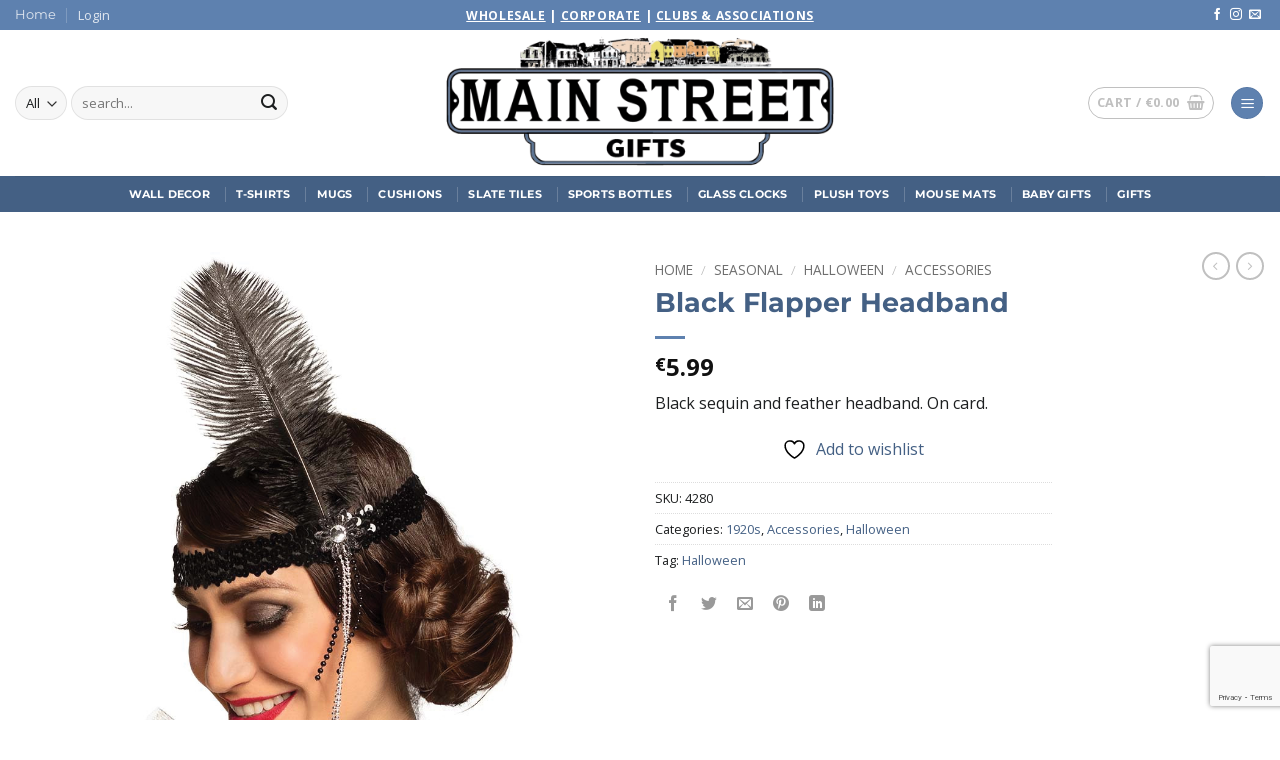

--- FILE ---
content_type: text/html; charset=utf-8
request_url: https://www.google.com/recaptcha/api2/anchor?ar=1&k=6LfqA84pAAAAABmhMdm1lXg8f8JeydVttC7eBG7m&co=aHR0cHM6Ly9tYWluc3RyZWV0Z2lmdHMuaWU6NDQz&hl=en&v=PoyoqOPhxBO7pBk68S4YbpHZ&size=invisible&anchor-ms=20000&execute-ms=30000&cb=xbyljcqq74sk
body_size: 48527
content:
<!DOCTYPE HTML><html dir="ltr" lang="en"><head><meta http-equiv="Content-Type" content="text/html; charset=UTF-8">
<meta http-equiv="X-UA-Compatible" content="IE=edge">
<title>reCAPTCHA</title>
<style type="text/css">
/* cyrillic-ext */
@font-face {
  font-family: 'Roboto';
  font-style: normal;
  font-weight: 400;
  font-stretch: 100%;
  src: url(//fonts.gstatic.com/s/roboto/v48/KFO7CnqEu92Fr1ME7kSn66aGLdTylUAMa3GUBHMdazTgWw.woff2) format('woff2');
  unicode-range: U+0460-052F, U+1C80-1C8A, U+20B4, U+2DE0-2DFF, U+A640-A69F, U+FE2E-FE2F;
}
/* cyrillic */
@font-face {
  font-family: 'Roboto';
  font-style: normal;
  font-weight: 400;
  font-stretch: 100%;
  src: url(//fonts.gstatic.com/s/roboto/v48/KFO7CnqEu92Fr1ME7kSn66aGLdTylUAMa3iUBHMdazTgWw.woff2) format('woff2');
  unicode-range: U+0301, U+0400-045F, U+0490-0491, U+04B0-04B1, U+2116;
}
/* greek-ext */
@font-face {
  font-family: 'Roboto';
  font-style: normal;
  font-weight: 400;
  font-stretch: 100%;
  src: url(//fonts.gstatic.com/s/roboto/v48/KFO7CnqEu92Fr1ME7kSn66aGLdTylUAMa3CUBHMdazTgWw.woff2) format('woff2');
  unicode-range: U+1F00-1FFF;
}
/* greek */
@font-face {
  font-family: 'Roboto';
  font-style: normal;
  font-weight: 400;
  font-stretch: 100%;
  src: url(//fonts.gstatic.com/s/roboto/v48/KFO7CnqEu92Fr1ME7kSn66aGLdTylUAMa3-UBHMdazTgWw.woff2) format('woff2');
  unicode-range: U+0370-0377, U+037A-037F, U+0384-038A, U+038C, U+038E-03A1, U+03A3-03FF;
}
/* math */
@font-face {
  font-family: 'Roboto';
  font-style: normal;
  font-weight: 400;
  font-stretch: 100%;
  src: url(//fonts.gstatic.com/s/roboto/v48/KFO7CnqEu92Fr1ME7kSn66aGLdTylUAMawCUBHMdazTgWw.woff2) format('woff2');
  unicode-range: U+0302-0303, U+0305, U+0307-0308, U+0310, U+0312, U+0315, U+031A, U+0326-0327, U+032C, U+032F-0330, U+0332-0333, U+0338, U+033A, U+0346, U+034D, U+0391-03A1, U+03A3-03A9, U+03B1-03C9, U+03D1, U+03D5-03D6, U+03F0-03F1, U+03F4-03F5, U+2016-2017, U+2034-2038, U+203C, U+2040, U+2043, U+2047, U+2050, U+2057, U+205F, U+2070-2071, U+2074-208E, U+2090-209C, U+20D0-20DC, U+20E1, U+20E5-20EF, U+2100-2112, U+2114-2115, U+2117-2121, U+2123-214F, U+2190, U+2192, U+2194-21AE, U+21B0-21E5, U+21F1-21F2, U+21F4-2211, U+2213-2214, U+2216-22FF, U+2308-230B, U+2310, U+2319, U+231C-2321, U+2336-237A, U+237C, U+2395, U+239B-23B7, U+23D0, U+23DC-23E1, U+2474-2475, U+25AF, U+25B3, U+25B7, U+25BD, U+25C1, U+25CA, U+25CC, U+25FB, U+266D-266F, U+27C0-27FF, U+2900-2AFF, U+2B0E-2B11, U+2B30-2B4C, U+2BFE, U+3030, U+FF5B, U+FF5D, U+1D400-1D7FF, U+1EE00-1EEFF;
}
/* symbols */
@font-face {
  font-family: 'Roboto';
  font-style: normal;
  font-weight: 400;
  font-stretch: 100%;
  src: url(//fonts.gstatic.com/s/roboto/v48/KFO7CnqEu92Fr1ME7kSn66aGLdTylUAMaxKUBHMdazTgWw.woff2) format('woff2');
  unicode-range: U+0001-000C, U+000E-001F, U+007F-009F, U+20DD-20E0, U+20E2-20E4, U+2150-218F, U+2190, U+2192, U+2194-2199, U+21AF, U+21E6-21F0, U+21F3, U+2218-2219, U+2299, U+22C4-22C6, U+2300-243F, U+2440-244A, U+2460-24FF, U+25A0-27BF, U+2800-28FF, U+2921-2922, U+2981, U+29BF, U+29EB, U+2B00-2BFF, U+4DC0-4DFF, U+FFF9-FFFB, U+10140-1018E, U+10190-1019C, U+101A0, U+101D0-101FD, U+102E0-102FB, U+10E60-10E7E, U+1D2C0-1D2D3, U+1D2E0-1D37F, U+1F000-1F0FF, U+1F100-1F1AD, U+1F1E6-1F1FF, U+1F30D-1F30F, U+1F315, U+1F31C, U+1F31E, U+1F320-1F32C, U+1F336, U+1F378, U+1F37D, U+1F382, U+1F393-1F39F, U+1F3A7-1F3A8, U+1F3AC-1F3AF, U+1F3C2, U+1F3C4-1F3C6, U+1F3CA-1F3CE, U+1F3D4-1F3E0, U+1F3ED, U+1F3F1-1F3F3, U+1F3F5-1F3F7, U+1F408, U+1F415, U+1F41F, U+1F426, U+1F43F, U+1F441-1F442, U+1F444, U+1F446-1F449, U+1F44C-1F44E, U+1F453, U+1F46A, U+1F47D, U+1F4A3, U+1F4B0, U+1F4B3, U+1F4B9, U+1F4BB, U+1F4BF, U+1F4C8-1F4CB, U+1F4D6, U+1F4DA, U+1F4DF, U+1F4E3-1F4E6, U+1F4EA-1F4ED, U+1F4F7, U+1F4F9-1F4FB, U+1F4FD-1F4FE, U+1F503, U+1F507-1F50B, U+1F50D, U+1F512-1F513, U+1F53E-1F54A, U+1F54F-1F5FA, U+1F610, U+1F650-1F67F, U+1F687, U+1F68D, U+1F691, U+1F694, U+1F698, U+1F6AD, U+1F6B2, U+1F6B9-1F6BA, U+1F6BC, U+1F6C6-1F6CF, U+1F6D3-1F6D7, U+1F6E0-1F6EA, U+1F6F0-1F6F3, U+1F6F7-1F6FC, U+1F700-1F7FF, U+1F800-1F80B, U+1F810-1F847, U+1F850-1F859, U+1F860-1F887, U+1F890-1F8AD, U+1F8B0-1F8BB, U+1F8C0-1F8C1, U+1F900-1F90B, U+1F93B, U+1F946, U+1F984, U+1F996, U+1F9E9, U+1FA00-1FA6F, U+1FA70-1FA7C, U+1FA80-1FA89, U+1FA8F-1FAC6, U+1FACE-1FADC, U+1FADF-1FAE9, U+1FAF0-1FAF8, U+1FB00-1FBFF;
}
/* vietnamese */
@font-face {
  font-family: 'Roboto';
  font-style: normal;
  font-weight: 400;
  font-stretch: 100%;
  src: url(//fonts.gstatic.com/s/roboto/v48/KFO7CnqEu92Fr1ME7kSn66aGLdTylUAMa3OUBHMdazTgWw.woff2) format('woff2');
  unicode-range: U+0102-0103, U+0110-0111, U+0128-0129, U+0168-0169, U+01A0-01A1, U+01AF-01B0, U+0300-0301, U+0303-0304, U+0308-0309, U+0323, U+0329, U+1EA0-1EF9, U+20AB;
}
/* latin-ext */
@font-face {
  font-family: 'Roboto';
  font-style: normal;
  font-weight: 400;
  font-stretch: 100%;
  src: url(//fonts.gstatic.com/s/roboto/v48/KFO7CnqEu92Fr1ME7kSn66aGLdTylUAMa3KUBHMdazTgWw.woff2) format('woff2');
  unicode-range: U+0100-02BA, U+02BD-02C5, U+02C7-02CC, U+02CE-02D7, U+02DD-02FF, U+0304, U+0308, U+0329, U+1D00-1DBF, U+1E00-1E9F, U+1EF2-1EFF, U+2020, U+20A0-20AB, U+20AD-20C0, U+2113, U+2C60-2C7F, U+A720-A7FF;
}
/* latin */
@font-face {
  font-family: 'Roboto';
  font-style: normal;
  font-weight: 400;
  font-stretch: 100%;
  src: url(//fonts.gstatic.com/s/roboto/v48/KFO7CnqEu92Fr1ME7kSn66aGLdTylUAMa3yUBHMdazQ.woff2) format('woff2');
  unicode-range: U+0000-00FF, U+0131, U+0152-0153, U+02BB-02BC, U+02C6, U+02DA, U+02DC, U+0304, U+0308, U+0329, U+2000-206F, U+20AC, U+2122, U+2191, U+2193, U+2212, U+2215, U+FEFF, U+FFFD;
}
/* cyrillic-ext */
@font-face {
  font-family: 'Roboto';
  font-style: normal;
  font-weight: 500;
  font-stretch: 100%;
  src: url(//fonts.gstatic.com/s/roboto/v48/KFO7CnqEu92Fr1ME7kSn66aGLdTylUAMa3GUBHMdazTgWw.woff2) format('woff2');
  unicode-range: U+0460-052F, U+1C80-1C8A, U+20B4, U+2DE0-2DFF, U+A640-A69F, U+FE2E-FE2F;
}
/* cyrillic */
@font-face {
  font-family: 'Roboto';
  font-style: normal;
  font-weight: 500;
  font-stretch: 100%;
  src: url(//fonts.gstatic.com/s/roboto/v48/KFO7CnqEu92Fr1ME7kSn66aGLdTylUAMa3iUBHMdazTgWw.woff2) format('woff2');
  unicode-range: U+0301, U+0400-045F, U+0490-0491, U+04B0-04B1, U+2116;
}
/* greek-ext */
@font-face {
  font-family: 'Roboto';
  font-style: normal;
  font-weight: 500;
  font-stretch: 100%;
  src: url(//fonts.gstatic.com/s/roboto/v48/KFO7CnqEu92Fr1ME7kSn66aGLdTylUAMa3CUBHMdazTgWw.woff2) format('woff2');
  unicode-range: U+1F00-1FFF;
}
/* greek */
@font-face {
  font-family: 'Roboto';
  font-style: normal;
  font-weight: 500;
  font-stretch: 100%;
  src: url(//fonts.gstatic.com/s/roboto/v48/KFO7CnqEu92Fr1ME7kSn66aGLdTylUAMa3-UBHMdazTgWw.woff2) format('woff2');
  unicode-range: U+0370-0377, U+037A-037F, U+0384-038A, U+038C, U+038E-03A1, U+03A3-03FF;
}
/* math */
@font-face {
  font-family: 'Roboto';
  font-style: normal;
  font-weight: 500;
  font-stretch: 100%;
  src: url(//fonts.gstatic.com/s/roboto/v48/KFO7CnqEu92Fr1ME7kSn66aGLdTylUAMawCUBHMdazTgWw.woff2) format('woff2');
  unicode-range: U+0302-0303, U+0305, U+0307-0308, U+0310, U+0312, U+0315, U+031A, U+0326-0327, U+032C, U+032F-0330, U+0332-0333, U+0338, U+033A, U+0346, U+034D, U+0391-03A1, U+03A3-03A9, U+03B1-03C9, U+03D1, U+03D5-03D6, U+03F0-03F1, U+03F4-03F5, U+2016-2017, U+2034-2038, U+203C, U+2040, U+2043, U+2047, U+2050, U+2057, U+205F, U+2070-2071, U+2074-208E, U+2090-209C, U+20D0-20DC, U+20E1, U+20E5-20EF, U+2100-2112, U+2114-2115, U+2117-2121, U+2123-214F, U+2190, U+2192, U+2194-21AE, U+21B0-21E5, U+21F1-21F2, U+21F4-2211, U+2213-2214, U+2216-22FF, U+2308-230B, U+2310, U+2319, U+231C-2321, U+2336-237A, U+237C, U+2395, U+239B-23B7, U+23D0, U+23DC-23E1, U+2474-2475, U+25AF, U+25B3, U+25B7, U+25BD, U+25C1, U+25CA, U+25CC, U+25FB, U+266D-266F, U+27C0-27FF, U+2900-2AFF, U+2B0E-2B11, U+2B30-2B4C, U+2BFE, U+3030, U+FF5B, U+FF5D, U+1D400-1D7FF, U+1EE00-1EEFF;
}
/* symbols */
@font-face {
  font-family: 'Roboto';
  font-style: normal;
  font-weight: 500;
  font-stretch: 100%;
  src: url(//fonts.gstatic.com/s/roboto/v48/KFO7CnqEu92Fr1ME7kSn66aGLdTylUAMaxKUBHMdazTgWw.woff2) format('woff2');
  unicode-range: U+0001-000C, U+000E-001F, U+007F-009F, U+20DD-20E0, U+20E2-20E4, U+2150-218F, U+2190, U+2192, U+2194-2199, U+21AF, U+21E6-21F0, U+21F3, U+2218-2219, U+2299, U+22C4-22C6, U+2300-243F, U+2440-244A, U+2460-24FF, U+25A0-27BF, U+2800-28FF, U+2921-2922, U+2981, U+29BF, U+29EB, U+2B00-2BFF, U+4DC0-4DFF, U+FFF9-FFFB, U+10140-1018E, U+10190-1019C, U+101A0, U+101D0-101FD, U+102E0-102FB, U+10E60-10E7E, U+1D2C0-1D2D3, U+1D2E0-1D37F, U+1F000-1F0FF, U+1F100-1F1AD, U+1F1E6-1F1FF, U+1F30D-1F30F, U+1F315, U+1F31C, U+1F31E, U+1F320-1F32C, U+1F336, U+1F378, U+1F37D, U+1F382, U+1F393-1F39F, U+1F3A7-1F3A8, U+1F3AC-1F3AF, U+1F3C2, U+1F3C4-1F3C6, U+1F3CA-1F3CE, U+1F3D4-1F3E0, U+1F3ED, U+1F3F1-1F3F3, U+1F3F5-1F3F7, U+1F408, U+1F415, U+1F41F, U+1F426, U+1F43F, U+1F441-1F442, U+1F444, U+1F446-1F449, U+1F44C-1F44E, U+1F453, U+1F46A, U+1F47D, U+1F4A3, U+1F4B0, U+1F4B3, U+1F4B9, U+1F4BB, U+1F4BF, U+1F4C8-1F4CB, U+1F4D6, U+1F4DA, U+1F4DF, U+1F4E3-1F4E6, U+1F4EA-1F4ED, U+1F4F7, U+1F4F9-1F4FB, U+1F4FD-1F4FE, U+1F503, U+1F507-1F50B, U+1F50D, U+1F512-1F513, U+1F53E-1F54A, U+1F54F-1F5FA, U+1F610, U+1F650-1F67F, U+1F687, U+1F68D, U+1F691, U+1F694, U+1F698, U+1F6AD, U+1F6B2, U+1F6B9-1F6BA, U+1F6BC, U+1F6C6-1F6CF, U+1F6D3-1F6D7, U+1F6E0-1F6EA, U+1F6F0-1F6F3, U+1F6F7-1F6FC, U+1F700-1F7FF, U+1F800-1F80B, U+1F810-1F847, U+1F850-1F859, U+1F860-1F887, U+1F890-1F8AD, U+1F8B0-1F8BB, U+1F8C0-1F8C1, U+1F900-1F90B, U+1F93B, U+1F946, U+1F984, U+1F996, U+1F9E9, U+1FA00-1FA6F, U+1FA70-1FA7C, U+1FA80-1FA89, U+1FA8F-1FAC6, U+1FACE-1FADC, U+1FADF-1FAE9, U+1FAF0-1FAF8, U+1FB00-1FBFF;
}
/* vietnamese */
@font-face {
  font-family: 'Roboto';
  font-style: normal;
  font-weight: 500;
  font-stretch: 100%;
  src: url(//fonts.gstatic.com/s/roboto/v48/KFO7CnqEu92Fr1ME7kSn66aGLdTylUAMa3OUBHMdazTgWw.woff2) format('woff2');
  unicode-range: U+0102-0103, U+0110-0111, U+0128-0129, U+0168-0169, U+01A0-01A1, U+01AF-01B0, U+0300-0301, U+0303-0304, U+0308-0309, U+0323, U+0329, U+1EA0-1EF9, U+20AB;
}
/* latin-ext */
@font-face {
  font-family: 'Roboto';
  font-style: normal;
  font-weight: 500;
  font-stretch: 100%;
  src: url(//fonts.gstatic.com/s/roboto/v48/KFO7CnqEu92Fr1ME7kSn66aGLdTylUAMa3KUBHMdazTgWw.woff2) format('woff2');
  unicode-range: U+0100-02BA, U+02BD-02C5, U+02C7-02CC, U+02CE-02D7, U+02DD-02FF, U+0304, U+0308, U+0329, U+1D00-1DBF, U+1E00-1E9F, U+1EF2-1EFF, U+2020, U+20A0-20AB, U+20AD-20C0, U+2113, U+2C60-2C7F, U+A720-A7FF;
}
/* latin */
@font-face {
  font-family: 'Roboto';
  font-style: normal;
  font-weight: 500;
  font-stretch: 100%;
  src: url(//fonts.gstatic.com/s/roboto/v48/KFO7CnqEu92Fr1ME7kSn66aGLdTylUAMa3yUBHMdazQ.woff2) format('woff2');
  unicode-range: U+0000-00FF, U+0131, U+0152-0153, U+02BB-02BC, U+02C6, U+02DA, U+02DC, U+0304, U+0308, U+0329, U+2000-206F, U+20AC, U+2122, U+2191, U+2193, U+2212, U+2215, U+FEFF, U+FFFD;
}
/* cyrillic-ext */
@font-face {
  font-family: 'Roboto';
  font-style: normal;
  font-weight: 900;
  font-stretch: 100%;
  src: url(//fonts.gstatic.com/s/roboto/v48/KFO7CnqEu92Fr1ME7kSn66aGLdTylUAMa3GUBHMdazTgWw.woff2) format('woff2');
  unicode-range: U+0460-052F, U+1C80-1C8A, U+20B4, U+2DE0-2DFF, U+A640-A69F, U+FE2E-FE2F;
}
/* cyrillic */
@font-face {
  font-family: 'Roboto';
  font-style: normal;
  font-weight: 900;
  font-stretch: 100%;
  src: url(//fonts.gstatic.com/s/roboto/v48/KFO7CnqEu92Fr1ME7kSn66aGLdTylUAMa3iUBHMdazTgWw.woff2) format('woff2');
  unicode-range: U+0301, U+0400-045F, U+0490-0491, U+04B0-04B1, U+2116;
}
/* greek-ext */
@font-face {
  font-family: 'Roboto';
  font-style: normal;
  font-weight: 900;
  font-stretch: 100%;
  src: url(//fonts.gstatic.com/s/roboto/v48/KFO7CnqEu92Fr1ME7kSn66aGLdTylUAMa3CUBHMdazTgWw.woff2) format('woff2');
  unicode-range: U+1F00-1FFF;
}
/* greek */
@font-face {
  font-family: 'Roboto';
  font-style: normal;
  font-weight: 900;
  font-stretch: 100%;
  src: url(//fonts.gstatic.com/s/roboto/v48/KFO7CnqEu92Fr1ME7kSn66aGLdTylUAMa3-UBHMdazTgWw.woff2) format('woff2');
  unicode-range: U+0370-0377, U+037A-037F, U+0384-038A, U+038C, U+038E-03A1, U+03A3-03FF;
}
/* math */
@font-face {
  font-family: 'Roboto';
  font-style: normal;
  font-weight: 900;
  font-stretch: 100%;
  src: url(//fonts.gstatic.com/s/roboto/v48/KFO7CnqEu92Fr1ME7kSn66aGLdTylUAMawCUBHMdazTgWw.woff2) format('woff2');
  unicode-range: U+0302-0303, U+0305, U+0307-0308, U+0310, U+0312, U+0315, U+031A, U+0326-0327, U+032C, U+032F-0330, U+0332-0333, U+0338, U+033A, U+0346, U+034D, U+0391-03A1, U+03A3-03A9, U+03B1-03C9, U+03D1, U+03D5-03D6, U+03F0-03F1, U+03F4-03F5, U+2016-2017, U+2034-2038, U+203C, U+2040, U+2043, U+2047, U+2050, U+2057, U+205F, U+2070-2071, U+2074-208E, U+2090-209C, U+20D0-20DC, U+20E1, U+20E5-20EF, U+2100-2112, U+2114-2115, U+2117-2121, U+2123-214F, U+2190, U+2192, U+2194-21AE, U+21B0-21E5, U+21F1-21F2, U+21F4-2211, U+2213-2214, U+2216-22FF, U+2308-230B, U+2310, U+2319, U+231C-2321, U+2336-237A, U+237C, U+2395, U+239B-23B7, U+23D0, U+23DC-23E1, U+2474-2475, U+25AF, U+25B3, U+25B7, U+25BD, U+25C1, U+25CA, U+25CC, U+25FB, U+266D-266F, U+27C0-27FF, U+2900-2AFF, U+2B0E-2B11, U+2B30-2B4C, U+2BFE, U+3030, U+FF5B, U+FF5D, U+1D400-1D7FF, U+1EE00-1EEFF;
}
/* symbols */
@font-face {
  font-family: 'Roboto';
  font-style: normal;
  font-weight: 900;
  font-stretch: 100%;
  src: url(//fonts.gstatic.com/s/roboto/v48/KFO7CnqEu92Fr1ME7kSn66aGLdTylUAMaxKUBHMdazTgWw.woff2) format('woff2');
  unicode-range: U+0001-000C, U+000E-001F, U+007F-009F, U+20DD-20E0, U+20E2-20E4, U+2150-218F, U+2190, U+2192, U+2194-2199, U+21AF, U+21E6-21F0, U+21F3, U+2218-2219, U+2299, U+22C4-22C6, U+2300-243F, U+2440-244A, U+2460-24FF, U+25A0-27BF, U+2800-28FF, U+2921-2922, U+2981, U+29BF, U+29EB, U+2B00-2BFF, U+4DC0-4DFF, U+FFF9-FFFB, U+10140-1018E, U+10190-1019C, U+101A0, U+101D0-101FD, U+102E0-102FB, U+10E60-10E7E, U+1D2C0-1D2D3, U+1D2E0-1D37F, U+1F000-1F0FF, U+1F100-1F1AD, U+1F1E6-1F1FF, U+1F30D-1F30F, U+1F315, U+1F31C, U+1F31E, U+1F320-1F32C, U+1F336, U+1F378, U+1F37D, U+1F382, U+1F393-1F39F, U+1F3A7-1F3A8, U+1F3AC-1F3AF, U+1F3C2, U+1F3C4-1F3C6, U+1F3CA-1F3CE, U+1F3D4-1F3E0, U+1F3ED, U+1F3F1-1F3F3, U+1F3F5-1F3F7, U+1F408, U+1F415, U+1F41F, U+1F426, U+1F43F, U+1F441-1F442, U+1F444, U+1F446-1F449, U+1F44C-1F44E, U+1F453, U+1F46A, U+1F47D, U+1F4A3, U+1F4B0, U+1F4B3, U+1F4B9, U+1F4BB, U+1F4BF, U+1F4C8-1F4CB, U+1F4D6, U+1F4DA, U+1F4DF, U+1F4E3-1F4E6, U+1F4EA-1F4ED, U+1F4F7, U+1F4F9-1F4FB, U+1F4FD-1F4FE, U+1F503, U+1F507-1F50B, U+1F50D, U+1F512-1F513, U+1F53E-1F54A, U+1F54F-1F5FA, U+1F610, U+1F650-1F67F, U+1F687, U+1F68D, U+1F691, U+1F694, U+1F698, U+1F6AD, U+1F6B2, U+1F6B9-1F6BA, U+1F6BC, U+1F6C6-1F6CF, U+1F6D3-1F6D7, U+1F6E0-1F6EA, U+1F6F0-1F6F3, U+1F6F7-1F6FC, U+1F700-1F7FF, U+1F800-1F80B, U+1F810-1F847, U+1F850-1F859, U+1F860-1F887, U+1F890-1F8AD, U+1F8B0-1F8BB, U+1F8C0-1F8C1, U+1F900-1F90B, U+1F93B, U+1F946, U+1F984, U+1F996, U+1F9E9, U+1FA00-1FA6F, U+1FA70-1FA7C, U+1FA80-1FA89, U+1FA8F-1FAC6, U+1FACE-1FADC, U+1FADF-1FAE9, U+1FAF0-1FAF8, U+1FB00-1FBFF;
}
/* vietnamese */
@font-face {
  font-family: 'Roboto';
  font-style: normal;
  font-weight: 900;
  font-stretch: 100%;
  src: url(//fonts.gstatic.com/s/roboto/v48/KFO7CnqEu92Fr1ME7kSn66aGLdTylUAMa3OUBHMdazTgWw.woff2) format('woff2');
  unicode-range: U+0102-0103, U+0110-0111, U+0128-0129, U+0168-0169, U+01A0-01A1, U+01AF-01B0, U+0300-0301, U+0303-0304, U+0308-0309, U+0323, U+0329, U+1EA0-1EF9, U+20AB;
}
/* latin-ext */
@font-face {
  font-family: 'Roboto';
  font-style: normal;
  font-weight: 900;
  font-stretch: 100%;
  src: url(//fonts.gstatic.com/s/roboto/v48/KFO7CnqEu92Fr1ME7kSn66aGLdTylUAMa3KUBHMdazTgWw.woff2) format('woff2');
  unicode-range: U+0100-02BA, U+02BD-02C5, U+02C7-02CC, U+02CE-02D7, U+02DD-02FF, U+0304, U+0308, U+0329, U+1D00-1DBF, U+1E00-1E9F, U+1EF2-1EFF, U+2020, U+20A0-20AB, U+20AD-20C0, U+2113, U+2C60-2C7F, U+A720-A7FF;
}
/* latin */
@font-face {
  font-family: 'Roboto';
  font-style: normal;
  font-weight: 900;
  font-stretch: 100%;
  src: url(//fonts.gstatic.com/s/roboto/v48/KFO7CnqEu92Fr1ME7kSn66aGLdTylUAMa3yUBHMdazQ.woff2) format('woff2');
  unicode-range: U+0000-00FF, U+0131, U+0152-0153, U+02BB-02BC, U+02C6, U+02DA, U+02DC, U+0304, U+0308, U+0329, U+2000-206F, U+20AC, U+2122, U+2191, U+2193, U+2212, U+2215, U+FEFF, U+FFFD;
}

</style>
<link rel="stylesheet" type="text/css" href="https://www.gstatic.com/recaptcha/releases/PoyoqOPhxBO7pBk68S4YbpHZ/styles__ltr.css">
<script nonce="WZ544THDRnTuRCsS03kTtQ" type="text/javascript">window['__recaptcha_api'] = 'https://www.google.com/recaptcha/api2/';</script>
<script type="text/javascript" src="https://www.gstatic.com/recaptcha/releases/PoyoqOPhxBO7pBk68S4YbpHZ/recaptcha__en.js" nonce="WZ544THDRnTuRCsS03kTtQ">
      
    </script></head>
<body><div id="rc-anchor-alert" class="rc-anchor-alert"></div>
<input type="hidden" id="recaptcha-token" value="[base64]">
<script type="text/javascript" nonce="WZ544THDRnTuRCsS03kTtQ">
      recaptcha.anchor.Main.init("[\x22ainput\x22,[\x22bgdata\x22,\x22\x22,\[base64]/[base64]/[base64]/[base64]/[base64]/UltsKytdPUU6KEU8MjA0OD9SW2wrK109RT4+NnwxOTI6KChFJjY0NTEyKT09NTUyOTYmJk0rMTxjLmxlbmd0aCYmKGMuY2hhckNvZGVBdChNKzEpJjY0NTEyKT09NTYzMjA/[base64]/[base64]/[base64]/[base64]/[base64]/[base64]/[base64]\x22,\[base64]\\u003d\\u003d\x22,\x22YsOzwq1Ef3ZHw7tKIXLDoMOCw47Do8OZB2DCgDbDo37ChsOowq08UCHDuMOLw6xXw63Dt14oFcKJw7EaEifDsnJIwovCo8OLNMKmVcKVw6QfU8Ogw7fDqcOkw7JPRsKPw4DDvyx4TMKjwr7Cil7CpsKkSXN9U8OBIsKDw79rCsKvwoQzUVwGw6sjwos1w5/ChTjDssKHOEgMwpUTw4srwpgRw4NxJsKkbsKgVcORwrEww4o3wonDqn96wrx1w6nCuBjCkiYLXhV+w4tVIMKVwrDCh8O0wo7DrsKEw6snwoxnw6Zuw4EZw6bCkFTCu8K+NsK+V2d/e8KNwoh/T8OuBhpWasOMcQvCqzgUwq9zTsK9JGvClTfCosKwJcO/w6/DlWjDqiHDuwNnOsOSw7LCnUlQRkPCkMKjDMK7w68Iw6thw7HCo8KODnQ9N3l6C8KIRsOSHcO4V8OyXhl/AjJ6wpkLGMK+fcKHS8OuwovDl8Obw780wqvCmSwiw4g9w4vCjcKKQcKZDE8wwobCpRQhQVFMUAwgw4t+esO3w4HDvSnDhFnCgUE4IcO0D8KRw6nDqMKNRh7DsMKuQnXDjsOBBMOHLhovN8O2wo7DssK9wovCsGDDv8OqE8KXw6rDksKNf8KMEcKow7VeIm0Gw4DCqV/[base64]/wpTCpG8Aw6t6YcOSwpw4wpo0WSxlwpYdDjMfAw/CoMO1w5AHw4XCjlRrPMK6acKVwrlVDibCgyYMw7YrBcOnwpBHBE/Ds8OPwoEuRkorwrvCr1YpB0M9wqBqdcKNS8OcEkZFSMOANzzDjELCmyckJCRFW8O2w4bCtUdOw7Y4CkUQwr13aUHCvAXCv8OedFFgeMOQDcONwpMiwqbCscKUZGBCw7jCnFx9woMdKMOQTAwwVjI6UcKSw5XDhcO3wo/ClMO6w4dTwppCRDjDkMKDZXTCuy5Pwo51bcKNwovCu8Kbw5LDtcOiw5Aiwp07w6nDiMK4KcK8wpbDjnh6RGPCkMOew4R9w5cmwpo8wqHCqDEtQARNCkJTSsOGD8OYW8Kqwr/Cr8KHScOmw4hMwqhDw604ET/CqhwnaxvCgCvCs8KTw7bCpklXUsOdw53Ci8KcfsOswrLCj2ddw5PCukYGw4RKEcKCL2/ChUNkesOlLsKzDMKYw6IxwrYgWMOOw6fCnsO0TnTDqMKdw6jCqMK7w7F7wqg+WW8+wo3DnUwbHMKqXcK+csOKwrkvWxLDjmNSJE0GwovCisK2w51FbcKoBjFYEisSWsOxAiIJPsObeMOQTHw0ecKZw6TCp8Ocw5/CkcKhehXDjMKlwr7ChTpZw41vwrDDvC3Cm1HDo8OQw6fCnkIpV2R6wpRXJU7DhnfCnEJ+C3lHNsKQVsKLwofCjFM9Lg3Cq8O2w4jDjgPDksKiw6/CnjFVw45pVMOxAllPMsOuUcOUw5nCjzfCpFx6IUHCiMKQSnRRCHYmw7bDsMO5JsO4wp8tw6kzNEtyRcKAacKAw5XDosKIN8Kqwr8/wobDggXDiMOew63DtHs7w4Alw43CsMK/HTM7L8O0FsKWb8OzwrpQw4oFMQ/DpXEFfsKIwq8AwoHCrRbDtjrDgSzCisOjwpfCvMOVTyoaQsOnw4XDqMOHw7/ChcOAcibCi03DsMOZQMKvw6cuwpfCrcOJwp1mw4JTYz0ow7TCnMKMKMOuw4RKwq7DoWTCrz/DqMO8w7PDjcKHYcOYwpYzwq7Ck8OcwrJtwoXDhDjCvxDDjmxLwpnCrkTDryNKesK+RsO8w6JUw4/DvsOKUsOtEGAucsO9w6TCq8Oqw7bDmcOCw5jDnsO2ZsKNWxnDk1fDocOvwqPCocO4w6TCkcKVI8O0w4Q0flEyDk7Dl8KkEsOkwpcvw6E6w4fCgcKIw60fw7nDjMKLaMKZw7tFwrFgHcOiaEPCrl/CoW5Rw6nCmsK+DgvCkk1TFknCnsKIQsOOwowew4PDjcOvAgBKLcOhGkN1DMOAcHrDoAxmw4PDqUd/wpzDkDvCniYXwpgqwrDDp8Oawp3CjAEOSMONQ8K7ZjoffjbDhQzCqMKlwofCq3dPwo/[base64]/DgHHDqilEwq3DpFbDtnjCtMObw4PCiww8Vl/[base64]/[base64]/CqcKhwojCikfCiEPClcKkwqLDr8KZw6vCljwgTcK7bcKYEGvDtAXDkj/DqsOOXmnCuAliw79Kw5LCh8KZMn9mwogvw63ClEDDhUbDuxLCu8OqZw7Ci00jOkkDw7Rjwo3DmMOiIyN+w5BlcF58OUgVGWbDk8OgwqHCqlvDj3ZiCz1/wq7DhWXDuS7CqMKZIQTDqcKhP0LCq8KjNixbUThtJmtiNBfDoRh/woprwpMmO8OkAMK/wonDsjtCFcO0Z2LCvcKKwqXCnMKxwq7Dn8Orw4/[base64]/wpLDs8OsYgAXwonCsVzCosKOw6olEMO9worDkcKcbyrDmsKfR1zCgyM7wo3Ctj88w61lwrgPwosOw6TDgsOFGcKUw7VwXhQ2AcORwp9/wosDJh4HLx/[base64]/[base64]/CoylvNMKOSMK4cUvCuHbDncKoHsKAw6jDj8OzKcKdYsK0GxgKw61XwqTCqwdBM8Ocwq8zwo7Cv8KyEAjDocO1wrZZBUPCnQd5wofDmHXDtsOSPcOdScOwYcOFCz/DgB0AFMKoYcOuwrTDg2hsMsOcwo4yGwLCjMOAwonDm8OoO09wwp3CsHrDkCYVw44Ew5sWwrfCsR8Ww6scwopjw5HCnMKQwo1zSARWMyoOOVHCkV3CmsOCwoNOw5xzK8OIw4lgXGMCw54Ywo/DhMKpwpxwKEbDocKsIcOWcMKsw4zCrcObOV/Dhw0vNMKbU8ObwqLCrHsyCgYqWcOrWcK4VcKKwps1wp7CmMOWdwDCv8KIwp4QwrMew7bClm4vw7I5T1ouwpjCth0pLU0dw6bDgXwSfm/Dk8O1VVzDqsOkwokKw7tTZ8K/UiZaR8OiB0hkw5J4wqA1w5HDhcO2w4EqNCdBwpJwL8KWwqbCnH95aRpKw7MkCnbCrsKfwoVBwpo4woHDosKpwqMwwpMdwr/Dq8KDwqLCmUvDucK8ZS90XVpuwo5WwoNmRsOWw6fDvUQeHjLDhcKzwpRowp4MNcKew4tjIHDCsCV1wrwjw5TCtivDgDkVwpvDujPCsyzCpcOAw4YLGyIuw5dNOcO9f8Kqw4vCpGjCuTHCvWrDlsOuw73DnsKOdMODV8Ouw6pCwrg0OlxBRsOuMcOZw4gIYWw/NkZwOcKObnJRTyLDqMKIwqUCwpsFLTnCucOYXMO3LcKlw7jDicKVFQxGw7HCqC98w4NYAcKkUcKvwrnCilbCncOFfcKswo5ubQnCoMOOw7pqw54Dw53CncOMVMOpbioMe8Kjw7LCosO+wqgdKsOEw6vCjcKLaVBeW8K/[base64]/[base64]/Do8KQw4rDrcOpCwtLTywbVcKUwrfCqcKew5zCkwrDmi/CgMK0w4jDv3BHTsK2Q8OWcVddd8KiwqYUwrA+YFPCosOsZiEJAcKYwqPChTM8w6xRCiJgRmHDr2TCqMKDwpXDmsOuAFTDlMKqw7rCmcKybQwZKWHCrcKWZ1XCrlgJwrV3w7IBLnbDvcOZw7FRH09aCMK7w4dxD8K3wptaMmpbGC/Dm3kbZcOyw69HwqDCp2XCjMOdwoZACMO4PF1zEA06wqHDiMKMfcKOw4vCnxx7TjPCmUcww4xew5vDkjxIchU3w57ClyQHUHc7D8OfDsO5w4wjw5HDvh/[base64]/w6vDgsKWw4/[base64]/Dn8O8BjbDr8ORUcOvJcO0wqzChzM1wrPCuW42DAHDrcOVakZ5XR8Zwqdww59SKMKQdsK0Ww0APSTCq8KVf0kswo4Xw6xqFsKRdV0owp/DqiJWw4XCsH1GwrnCscKMcz55UWsHeyAEwo7DiMO9wrZhwrLDqhXDisOmOMOEMXXDvsOdScOUwqbDmxbChcO4EMKUCD3DujjDlMOJdx3Cgn/[base64]/CucOkKwZ3bMK/[base64]/CrzfCoMK0PsOde8K+a1XCoS/Chg/CsXdRwr1wTMOAQcKIwrnCkBJJUTLDusOzPidKwrVDwoY6wqg4QABzwoIZCQjCpDnCkx5ww4PDpcOSwodbw5jDhMOCSExrT8KRfsOTwotMbcOzwoVXBWAxw6vCiDc2aMKFRsK3FMOiwq0tVcKmw77CpwU8QAU/WcO/IcKUw74OEXTDuEkCNsOgwr/Cl3jDmyZMwpbDlALCisKpw5DCmRszBVBtOMOgwqwSFcOUwozDtsKjwprDkgQtw5ZrQlNwFcOvw7TCtnBsesK9wr/DlXtnHj/CnjAXG8OPL8KuRT3DqsOkKcKUw4sbwofDuQ3Clj9AOlhhEUTCtsODOVLCuMKzAsKIdmNjFMOAw7R/[base64]/CmcOIE8Kgw4LDvmLDs8O/d8KdKGZLYAU9AsKjwqrCs1PCosKFE8O+w4fCizfDg8OJwqMgwporw78hO8KBMzHDg8K3w6fDi8OWwqs+w78+fAbCh1MzfMOlw5XCh3zDusOOScO8SsK/wop+wqfDgFzDiVZAE8O1XcOIVGxLRsOvZsOWwp9EBMOXeyHCkcKRwp3DqcOMNWfDu1cNQcKZG2/Dk8OOw6s/w7d4EzQJWMK8e8KEw7/[base64]/[base64]/DhcOzIMK4XcOSw7TCj8O/AV1Cw6fCkMKxw4VMwpfCtFfCvsKuw7J1wpxbw7HDicOVw6gYSx/CuXgAwqIbw5LDisOawrknPlxiwrFFw47DjDPCssOYw5wlwo90woAOWsOQwrTDr2Vswp4dP3NOw7bCvG/Dtiprw78Xw6zCqmXCqyDDtsOaw79xC8KTwrXCvDcmY8Otw4EMw7hLbMKoTMK3w4RufiYvwpozw5ggKDJaw7sLw4xIwrIkwoc7TCRbZyduwooxDgg5MMOfWDbDgXBWWnEYw4oeQcK1fwDDpl/[base64]/[base64]/w6zCncOZw5DCrcKFM8OHw6XDrCTCicK7woPDiFMlIsOpwrF3wqYVwqNqwoY7wqhbwohwGXFwHcOKacOCw69QQsKMwqXDvMOew7jCp8K/P8KfeSrDncODABl0IsKlZDLDvMO6QMOFL1lOGMONWlkTwr7CuGUEDcKwwqEnw73CmMK/wr3CsMK1wpvClh/[base64]/DqMOgw5Ubw77CtU3CpcKJP3bClMOcZ8K3C13DpX7DhWlPwq5pw5hxwonCjTbDksKsBWPCsMO1Q1TCvg/CjkUkw7zCnxoAw4V3w5/CgEM0woMXa8K3JMKtwofDk2czw7PCmMKZW8O2woJRw482wpnClwADIHPCnG3CrcK0w5vCgUPDiEk3aTEEE8Krw7FJwoLDusOpwpTDhFLCgycvwpUVU8OlwrjDncKHw5PCrEo0wqUEB8KuwqPDhMOFdiJiwpZzFMKxXcOgwq42fA/DmUUIw4bCmsObX1MsLUnCqcK1VsOZwqvDmMKoP8Kiw4Y2EMOhdCnDvl3Ds8KWEMOjw5zChsKmwpFpRQQow6VSLA3DjcO7wr5uIyfDpAjCssK4wpp2VihYwpLCtR09wrw+PSnDgcOFw5/CvFBOw79GwpTCrCjDuARgw7/DniLDhsKZw6UjScKsw77Dn2rCk2nDqMKhwqZ0bEUfw5s6wqkdfcK/B8OOwrLCpS7CkHnCtsOFSThMecKtwqbCgsOBwrDDjcKDDx44Gy/DpSnDiMK9Y3sBQMOyYMO5w4DCnMKPK8Kfw6sSVsKTwqF1FsOJw7jDuhh5w4rCr8K9QMOnw5kcwp14wpPCvcO2SsK1wqIew5PDrsO0CV/DpnlZw7bCsMOzbw/CnQjCpsKvYsOAOQ7CkMKITMKCCFMuw7MKA8KiKFwFwrRMRjQbw50dwoJ7IcK3KcOxw4d/flDDl0rCnxhEwp7DqcO2w54VZ8KrwojDrEbDkHbCpXh2ScO2w4fCnETCv8KtP8O6NcK/wqBgwoRpCT9sLgPCt8ONND7CnsOqwqjDm8OBAmcRU8Kzw4UNwqTCgmBiOQFRwp1pwpA6KTxJcsO7wqRbUljDkWPCoSYzwrXDvsOMw7wvw5rDjCFIw6TChsO+bMOOHDwzbGx0w5fDm0/[base64]/Cj8OjbcODF13DrcKrw6Ala1TCv8O3Gk13wrYtZcOPw6Y2w4zCri/CsifCqTHDu8OuB8KjwrXDmAjDk8Ofw7bClAlgc8K7e8O/[base64]/w6gpI1/DkBXDiFvCscKyw5PDgkE5B2Ahw4VPExrDqxZjwoUoOsKcw4nDmxfCocOlw6U2wrHCt8KCEcKJOhfCksOhw7bDhMO3d8Odw77DgsKlw5UCw6cgwr1+w5zCtcOGw4xEwqzDp8KHwojCpC9FFsOic8O0WkfDskIgw6zCkFEFw6nDjSlCwpMEwr/DrB7DikkHVMKYwosZFsOQKsOiFcKDwr5xw4PCnjLCicO/PnJkDwfDh2XCgQBmw7dlDcOWR3okPMOhw6nCvWxGwoZKwrPCmB1kwqrDqmQ/ex7CusO1wro8QcOyw5PCn8KQwpR1dk7DpFs7JV47XMOyA2V1XXrCiMKcey1MPQ9vw63DvsO5wqnCvsK4YiJHCMK2wr4cw4Ijw7vDncKAAzbDvEIpUcO7AzbCkcOffR7DqMO1fcKqw4VPw4TChwjDkkrCuwPCgWXCu2HDnMKxdDFWw5ZQwrVfUcKBa8KSZAZUA0/CtXvCn0rDlTLDuEDDsMKFwqcLwrfCjMK7NnjDhijDiMOCASzChGTCqMKyw6s/EcKfHRFnw5zCiznDoRLDvsKefMO+wq7CpgIQWXXCsn3DnHTCqAcIPh7CgsOvw4U/w4LDo8K5XyLCuydwZXfCjMK8wrPDr2rDnsOoBAfDocOnLlkew6Biw5XDk8KSQgbCjsKxNR0uV8K9IyfDqBXCrMOMPXjCkBkpCcKfwo/CrcKWUsOsw67Cmgd9wr1BwpFDCTrDjMOJfcK0wpVPFBV9Fyg5B8KLP3taUiXCoiIIIzpHwqbCi3PCpMKyw5rDu8Oww7AQfxfChMOEwoIKQCHCicKAUCgpwoUeIDlDFsO4wovDrMKRw4YTw7EpHH/[base64]/CtsOQK8OMw6nChsK/w6VWw4jCssK3BiLDoV0Ywp7DjMO9w6EkOxzCkMOSVcKzw5M9TsKPw63CjcKXwp3Cj8O1RcO2wrzDlMKQdAMYUFNrFUczwoBqZCVtIl8kHcK/NcOLS3rDksOjEDokw5zDpxHCocKhJ8OoJ8Ocwo7Dp0gQVA9qw5R7GcKCwo0nA8OCwoXDtE/[base64]/CuMOpRcK4InBnwrPDr8KyaiAiw7odUsKdw5LCoQzDt8KmcyzCo8OJw7jDisOfw7A/w57CpMO9VSo/wpzClXbCvDzCuH0nYhYkHSgawqTCu8OrwoYcw4DCs8KgS3fDhMKTWj/DrEnDih7DtTlOw40Mw6LDtjo8w4HCsTBWJBDCgBINAWXCrRs9w47ChsOSHMOxwpjCtcKTHsKZDsK2wrVUw6NkwojChAbCii01wojDlidNwq/CrQLDgcO0GcOXd2tyPcOGITUsw5DCu8Oyw41dQcKKcmjCiiHDshPCgsKNNxRKVcOXw5fClEfCkMO4wrfDlCUTDUTChsObwrDCnsOXwpXDuxdGwrnCisO5wpduwqYhw6ZaRkl4w5/DnsKFXQDCoMOfUzDDjBnDgsOGEXVHwqsuwpVHw69Ew5vDiAsQwoMlLMOzw7Y/wr3DkB9BTcONwrTDhcOJD8OUXCRfdHQoUS/CoMOhQMOUN8O1w6YMccOvBsKoOcKHD8Kvwo3Cvw/DihR8WTXCqsKYSCvDqMOAw7HCucOxcgDDgcOxfg5dS1/Dv0odwqnCs8KlTsObWcOaw7jDpx/DnGF7w6TDhcKUHynDrnsAWD7CsVsUXzx/[base64]/DlXrCuk4Bw4VzI8OqwpzCpDBHBsOPw5VjN8OAwrpgw4XCqMKDPwfCh8KBfGHDp3Efw4c7E8K5aMOYTcKcwqENw4jDtwRKw504w6Uzw541wqweR8K2BX0LwpJMwoYJUizChMOBw47CrTUAw7pqdsOVw4fDh8KSAQM2w5HDt1/DijLCscK2XyNNwpLDsmBDw5TClT0IcW7DgMKGwp07wpbCpcOrwrYfwosEXcOfw5/CrGjCmsO4wqrCmcO3wqEbw6gMHyTChhl/w5JNw5hjCyTClyh1KcKkUQgXTTnDl8Khw7/CvFnCmsOew6JWNMK0PsOywqZPwq7DgsKMQMOUwrgww4NFw7RLVifCvSlXw40Gw7cHw6zCqcOAK8K/wpnDiBh+w507YcKhSRHCvk54w48+e1xEw5bCulYIX8Khc8OwfMKtB8ORa0HCsTzDg8ObPsKRJRLCp23DmsK1N8Klw7lRAsKdbcKdw5TCmMOcw40zX8KTw77DkxLCksO/[base64]/SsK9w6N7BMKTw6p1RWJ6JC7CqQspBxBBw71DWmwRVjJ3EHwZwoUzw6xQwpExwrHCpRAWw5MAw6JyRMOsw4wGCsKCFMOMw5Zsw7JteF5rwpd/FsKJw4V/wqbDtXt6w4Z1ZsKtcBlPwpzCrMOSY8Ofwq4uEx0jOcKPKkvDkwIgwqzDuMO5alTDmgPDpMOeCMK8C8K/[base64]/[base64]/ecO2NcKbcDxTNcKNw5jCvyB8ejjDj8OSXQ5lDsK6XT4nwpVVCn/Ds8KEcsK9WxfCv0XCjXNFFsOnwpMACwAJJnnDo8OnAGjCjsOVwrsDGsKgwpTDlMOqQ8ORacKxwqHCksKgwrrDnz5tw73CqMKrRcKYV8KzT8KwIWLCjDXDosOUD8OEHDkzw55iwrzDv37DsHYyDMKdPlvCq0grwqU0CGbDpx7CqlHDkGbDtsOAw7/DisOpwoDChnjDk3fDgsOowqhbD8Klw5wzw7DCkExJwopTBTfCoVnDiMKQwr4gDWjCpTjDtcKfaWTCoFYQAXYOwqwuK8K2w63DscOqT8KJJTYHPAYGwot+wqbCu8OrA0NrXcKtw4U4w4dlansjBHXDl8KzRB4QcTbDh8Opw5vDkVLCqMOkWgVEHC/[base64]/wo89MRDDuWjCl8KCTHHDvcOmw43CkmnDiXLCscKcwp9RIcO5cMO/w7nCh3XDtklcw5zDucKBVMKuw4PDkMOcwqBzN8Ozw5fDm8OXJ8Kzwp5xW8KWbC/DqcK9w4HCuQoYw6fDjMKvZFnDn2jDoMKFw6dcw546HsKVw5JeUMOjfwvCqsKKNjDCskLDqwJtbsOoZGPCiVTCjxvCkGDCv1bCrX0rY8KLU8OewqnDhMK3wqTDqDvDrHfCjnbChMKDw7cLHjnDixrDn0jDrMKXRcOTw4F7wpZyV8KeczNAw4JADmJ/woXCv8OQV8KkCwrDu0vCqcKTwq/ClXVTwpnDsFTDiF4nOCvDiGg7RRnDq8OIDMOaw5kMw7wcw7wxWwNYKEnCvMKLw7HCnENbw6bCgj/[base64]/MHPDs8O+dMKNaUUXHcOKw6lNw7QHw4vDhQfCgQJ+woUaYkbChsOKw73DhcKXwqsZQyUGw61OwpPDvcOfw5UGwqI8worCons5w6pnw6pew5U1w4FBw7/CnsKVGGbCnSVRwqh9VSQ/w4HCrMOgGMKoAUjDmsKrRMK6wpPDm8OoL8Kaw4bCoMOGwq1qw7swKcK6w5QHw65cJlEHZlZNWMK2WGXDksKHW8OaeMKmw58Bw4xxahh0eMKVw5HCjgQGJ8KAwqTCkMOCwr/DgnszwqjDgG1Nwr9qw7llw7bCpMOXwq01MMKSMElXcDfCmnF7w5cHextCwpjCmsKOw5HCumRiw5LDgMOvHSnChsOYwqbDj8OPwpLCmlrDkcKWUsOjM8K6w4rCqMK6w63CtsKsw4zCvsKSwp9ZZjknwpXCkmjCrSREZcOIIcOiwpLCq8Kbw6sqwq/DgMKLw6c/ESASNTtUwrVmw6jDo8OuQ8KgHgvCsMKrwpfDkcO0JsOdecO5FMKLfsK9TjPDkj7CtSXDllvCs8OJFS3ClQ3DkcO4wpIcwp7DsVBSwoHDhcKEf8KNcQJsQlF0w6NpEMOewq/Dtnh1F8KlwqY9w5gCG1/CoX1jKFIzMG/CsUJseRjDtXDDnVRuw6rDv015w7jCn8KRCnt1w6zCpsK5woJWw7kzwqdGcsORw7/[base64]/CqMO2KsOlWAE+w5/DuMO3w7ILB8KqwpEQw7/[base64]/J8Ofwp/[base64]/[base64]/TmvDn302w7vCj8KFwq9jTg5JBsOEwrDCmsORfsKcw5Bfw7UrYMKuwpEHVsOoF084MDBFwpDCkcKIwoTCmMOHHC0EwqgjW8K3bgnCi2nCmcKNwpEOE3k7wo97w4V5C8OvbcOjw7h6a1V8Ux/CmcOOBsOsI8KoRsOiw40Wwpsnwr7Dj8KZw5YaA3jCs8KIwowkBUbCuMOiw4jCqcKow4khwroQQXDCoVbCoWDCqMOHw4rCvw4cVsKbwozDpX5tLTHChBcowq1WB8KER1dOZmvDtmdDw4Nhw4vDqAbDu3cjwqJnA2HCmn3CiMO3wpBWbH/[base64]/CnA7CoAPDoFkVTidVwpXCpWQkF0rDrGTDtsKeWDV0w4VRMyhnecKZcMK7O3TClHrCjMOYw64nwph2XHJTwrsWw4zCuT/Cs01MM8O2enk/wpwUPcKmMMO7w6/CgDRNw64Rw4bCnGjClWLDtcOqG3LDvhzCgnhmw6UvUA/DjcKWwpMzNsO6w7zDiyvCqVDCghlcXcOMLMOocMOIWicsH0t/wrMzwpnDpQMjEcOSwofDhsKWwrYoDsOQF8KBw44Sw7EyU8OawqrDnVXDlADCo8KHcRHCi8OOIMK9wo/DtXceI2jDrTHCk8OXwp9aMsKIAMK4wqIyw4lJMgzCsMOPMcKdKhtzw5LDm31Lw5d7VEDCoxxtw6Vjwr5ow5kTbyHCgirCsMKrw7nCosKdw5jChW7CvsOCwpBrw5Bhw7YLesKFacOXa8KHeD7CqsKRw5DDlwnCgMKlwoUew4HCl3TDn8OPwoPCrsOWw5/[base64]/[base64]/[base64]/MFTClMKEa0J8wrk4fcKqXEnDhyZvwqEyw7cuw5BTGQTCsBzDkGjCtC/[base64]/Cq8KGw6haT8O7w7hhw5DCsTBuw6xZTktLKcOGwql3wqvCpMKEw5xZLMK8P8OvKsKwHncbw5Uww4/CjsOJwqvCrkbCvRhmZnslw4TCjgRJw6BUUMObwq9oEMOJOQB/ZV83ScKDwqrClwIUKMKOwpRmRMORIcOEwo/DgSY3w7PCvsKRwq93w5JfdcOUwpLCkSDDm8KRwp/DtsKLXcONVAzCnCvCnzzDiMKnwq7CrMO8w5xbwpQvw6/Dj3/[base64]/O8OeOMOrcSZhw4Ydwp7CsMKxwphDworDuS7CtFARdALDk2LDrsKGw5Mkw5rDlBPCgAgRw4HCkMKCw6jCvSwSwpfDpGXCiMOjQ8K0w6/DrsKawqTDnnU0wp55wpzCqcOzKMKVwrHCqSdoBRFRdcK/wq1Qbnc1wr53QsK5w5bCpMObNwrDt8OBdMKYe8K5BW0AwpXCtMKWXmfCi8KBAn/[base64]/CjVslUkDDhR7Cu8KuAsOmY33CqURVGcKHwr3DsjE9w5PCugHCscOwccOhKlgNfsKKwqg3w7oGZMOadsOEHSLDnMK3S1ApwrLChURrMcOww73CicOKw5LDgMKcw65Zw7A2wqMVw4lNw4/DsHRFwq1NHi3CncO+KcObwrlEw73DthVkw5FBw6HDrnTCrDzCo8KpwoZZZMOLAsKKAwTDrsK8bcKcw4dow5jCkRlIwrYnNjrDljx4wp8MFBked3vCucOswqbDjcOyIzVFwrDDtX0jUcKuQ1dBwpxSwq3CoR3Cs17DoR/CtMOVwphXw5V7wr7Dk8OVR8ORJxjCh8O7w7UHw6hbwqRdw59Mwpcxw5pUw7IbA2Rbw48CDUsUfT/DskZuw7XDicKiw5/[base64]/wrbCpcOQwqzDg1IIw7fDrDQjwqI1BBLDpcONCypkehkiJ8OkccO6AEZVFcKSw57DmEZ+wokmNg3DoU9dw5jCg1PDt8KkETlVw7fCtXlzw7/Cgi1Df1fDuhPCpDzCi8OTwrrDocOzblnDhkXCl8OOOW8Xw7DChXFcw6s3S8K5EsODSg18wqBDY8KAVUE1wowOwofDq8K6AsK+VT3CnRrCv1vDoTTCgsO/wq/[base64]/CqTLDpgtPYh0RHw7CpkrCjMKyezIewqjDnsKocSwAHsKZCQ8Pwotlw4laE8Oww7LCmD86wo05D13DoD3DksO+w5MKIcOHE8OCwowodQ/[base64]/DhMKyw6PCiXDDg8KfwqV7w7/CrMKHIyPCjTkKKcK6w4vDtcO9wrwuw7h7TsOxw7JZIcObQ8K5wpvDmjVSwpXDv8OqCcK8wqsxWm4YwpUww6/CpcKlw7jCmRbCrMKndzTDqMK0woTDk2YNw4Rxwpt3WMK7w7oCwp3CoSNqSnxuw5XDuXvCsmYkwqEuwr/[base64]/[base64]/Rg7CmCjDl8OAKm7Cs8ONwqzChBhPPMObIwTDtsKMGsOVasKBwowuwocqw7rCtMOkw5jDlMKxw4AbworDiMOWwrDDqzbDkR01ICAdND8Dw7sHIcOHwq4hwq3DgX1VBSzCjFIBw7AXwo9vw6HDmi7Cp0cZw7bCqUQywp/DhgHDn3ZfwqJWw79cw6kQZWrCosKqfsOgwqnCucODw55WwqtQWy8CSBNhWlbDsAweccOtwqzCrg4HMRXDsmgObcKpw7DDrMKXcsOWw4Jnw6svw4TCmkFBwo5qejdGCXpNdcOPV8OKwqpjw7rDsMKfwr8MLcKKwo9pMcOcwqoxPyoKwpdww5/CrsKmKsOQwoPCusOgw4rClcKwJFkSSjnCsWonb8OtwrjClSzDpwLDggPChMOjwr8ZPiLDpGvDvcKqfMOmw5sbw4E3w5DDucOtwpV2RBPCtzRdWC8swrHDgMK1KsO2wonCoQ5EwrYVPyTDmMOefMOMKsKlSsOVwqLCg0VTw4/[base64]/CuUHCulXDnsKIVRDCo8OOfCzDqcKpLFjDn8OMdV1Fe3ZHwovDvhA8w5Qkw6txw6UNw6EWYCnCl2IFEsOBw77CtcOOe8OpWSHDpEMdw6EhwojCgMOpbll/w7LDhMKUFXfDmMKvw4bCsHHCj8Khw5sKO8K2wpBDOQTDlcKRwoXDtgzClQrDucOZBD/CqcKEQV7DgMKjw4V/wrHCuytEwpTDrV7DmB/[base64]/DuGnCkFEmccOdSSItwqHDnGQIw7k1V8KywqHCisOPKsOCw7HCmlLDonVNw4hrwo7DqMOdwq5oPsOTw4vDg8Knw6M0AMKNbsO8DXHCvj/ClsKqw5VFbsOKCsKZw6o3K8Kow47CsFhzw4PDmgXCnFgUK3xTw48sdMKlw47DoknDkcKpwofDnAUOQsKAS8K1IC3DoiXCoDYMKB3DgHhdOMO7JyzDuMKfwqBOPQvClz/DsjnCnMOEH8KDZMOVw4jDqcKGwr0rCk9wwr/[base64]/PWwVYTFawo0UfytSw5bCkDvCujHDgizCnAZOLcOCGSsYw4N0wonDpMKxw4/DmsK7YhRuw53DnQBHw5dWZjhfWCPDmCfClWTCqMOpwq4/w4HDqMOdw6dbMBY5TMODw7DCnHTDhmbCpcOqHMKIwpPCrkPCusKkPMK0w7kIHkIufcOJw4lhN0HDncOhUcKYw6DDuTduRDnDswlwwqQZw6vDrSzDmiIVwr3DgMKbwpYZwqzDoFAyDMOOWGcywop/PsKYcBTCpMKLRCvDk0YHwrtPasKACMOPw6tjVsKAfAHCmGgKwqERwp0tTyJKD8KcScKNw48RJMKFXMK6XnADwpHDvyDDoMKAwpZxDGQ4Sgw/w4rDjMO4w4XCsMOvT0TDkUxrI8KYw4FSW8Obw6HDuA4+w7rCnMK0MhgFwqVJXcOYAsK7wqYJEm7DvT1nTcOCXznCp8OxW8KbbnTChHfDm8OteC4ow6VCw6rClAzChRjCoRnCt8OywoDChcKwJ8Ohw5hgEMOTw6dIwoRKUcKyCD/Di10qwqrDsMODw7bDoX7Dnk7CvhEeOMO4Q8O5VCPDrsOSw4R4w6w/[base64]/wqvCksKSJcOgAH/DnzUoJMK2woEQwrpXw6kCw49Qw7jDnHMdcMO0HcODwrRCw4rDqcOVCMKyUiPDo8KIw67Cs8KBwpoRIcKuw7vDpSEgGsKMwr47WktLcsKHwp5MDDB7wpYgwr9cwozDrMKlw6VRw7c5w77DhCRLesKrw7/CucKnw7fDvS3DhsKKGUs5w5kRKcKKw6IMDG/DjBDCiHgaw6bCowTDhA/Ci8KiGcKLwqYAwpfDkE7ChCfCuMO/Gi/Cu8OlQcKkw6nDvF9VfEnCqsOfUmTCgH0/[base64]/asODwrwfw6kywpd2wrHDvRnCgcOWcMKQw6/Doi/DoDclByfCnHM3KlbDijbDjUjDnxXDvsKDw7FJw7LDksOGwqAKw4Q6UFo9wo8TOMOcRsOPaMK6wqEDw6kTw5HDkz/Dm8KsQsKGw4nCtcO6w61pGXfCrRPDvMODwrDDr3oGcD4Gw5J0VcOOw7J7C8OWwp9mwoYKecO5OStCwrXDusOHJsObw4YUV0fCvF3CrCTCniwLdQvDtmvCgMOaMl4sw5I8w4jCpEVrXD4PUMKYFibCmMKlTsOOwpJha8OHw7wWw4/Dk8Omw7AFw6ozw4NHRMKCwqkcH1/DmAFcwpQgw5/CvsOEfzsbUsOjPQ7Do1TCqz5KCxUZwr5fwqbDnQTCpgjDrUNvwqvCkn/DgUYQwpEtwr/CiDHDtsKEw71kOmIVbMKHw5HChcKVw6DDqsOWw4LCiEsoKcOiw45jw6XDl8KYFxdEw7LDgWIjRcKOwqHCoMOOFcKiwrdoIMKOLsKxbjRtw5I2EsOqw53DnwrCusOiaRYrZB01w6rCrTt3wrfDlTULbcOhw7wjUcKQw7/[base64]/[base64]/[base64]/[base64]/DkSh/w5RrwrQPNMKkwozDtz3Dh8KzYMKNHhwFMMKASlbCmsOePmZxNcKpc8Okw41rw4zCiUszRsOpwp81biHDqcKgw63DksKxwrphw7fCrkkpAcKZwo52cR7DgsKGTMKhwqbDtMO/TMOobMKBwoEaUkoXwo/DrgoYc8OawqjCng4YWMKewrduwoIiDi9AwrlZYQkQwq54w5kyUBxmwqbDosOzw4MbwqZrUA7DuMOBITrDlMKTJ8OSwp/DmWkAXMKlwo5SwoEaw5FhwpEeMVzDkjPDqMKYJMObw4QfdcKqwrfCo8OWwqgywqcCVRwLwpjDoMOaWDNeVSDCicO7wro4w4QoUHQGw7bCnsOXwonDkknCiMOowpUiNsOQWlhLLCEnw6vDqHHCicOvW8Otw5cOw5Fhw6F3WGTCpFh2Ok1nR1fCum/[base64]/wrjDo2UJwqd7wqjDhcK9w5REwprDicKOETNoLMKoasKYIcKPwoHDg23CmDHDjgNPw6rDsXbDpRAYZsK1w67CpMK2w6DCgsO1w7jCpcOaSsKkwqvDlGLDpxvDqsKSbsO9NsKSCBFtw7TDrE7DqsKQNMO/c8K5EwctBsO6FcO2ZifDsANXZsKMw67DvcOcw5/CvCkgw4s3w4wPw7xFwqHCqQXDmD8hw63DggnCr8KqeDQCw4lAwrYVw69RP8KywoRqF8OxwqjDncKKdMO+Lh4Cwr/DicKQKg0vMWnCnMOowo7Coh/ClhTDqMK9Yz3DmcOKwqvCjSYiLsOqwp8tUiwMfcOrwpTClRPDtHEMwotXRcK/[base64]/w6dewodwHH51UcKbw5VpwrIqQnpiOVVdL0fDrcObLmc7wrHCoMK2H8KBDGrDmgfCsiQXRx/DhsOcXcKWY8O/[base64]/[base64]\x22],null,[\x22conf\x22,null,\x226LfqA84pAAAAABmhMdm1lXg8f8JeydVttC7eBG7m\x22,0,null,null,null,0,[21,125,63,73,95,87,41,43,42,83,102,105,109,121],[1017145,681],0,null,null,null,null,0,null,0,null,700,1,null,0,\[base64]/76lBhnEnQkZnOKMAhmv8xEZ\x22,0,0,null,null,1,null,0,1,null,null,null,0],\x22https://mainstreetgifts.ie:443\x22,null,[3,1,1],null,null,null,1,3600,[\x22https://www.google.com/intl/en/policies/privacy/\x22,\x22https://www.google.com/intl/en/policies/terms/\x22],\x22hMXuj1BUGy+gN+iNdCYsG+RLUeM8QrAmFfuT/pwQLaE\\u003d\x22,1,0,null,1,1769025394947,0,0,[224,104,56,22],null,[8,70],\x22RC-u3jhAbDOHeGSEg\x22,null,null,null,null,null,\x220dAFcWeA5GpecwGLX2a969FqOFOJxGpVNOjJp66038S1W24ZtKu3isi1gKxxK6phiEkjNGLYbpKt8F2medzjkX3yEZx2ogC9QZAw\x22,1769108194855]");
    </script></body></html>